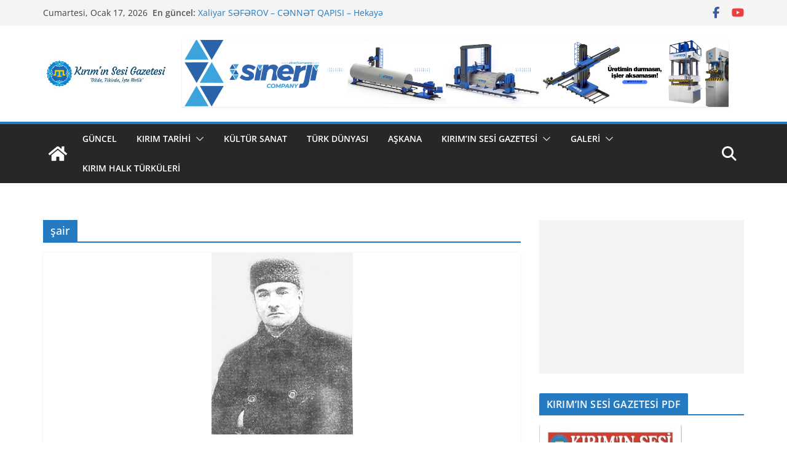

--- FILE ---
content_type: text/html; charset=utf-8
request_url: https://www.google.com/recaptcha/api2/aframe
body_size: 264
content:
<!DOCTYPE HTML><html><head><meta http-equiv="content-type" content="text/html; charset=UTF-8"></head><body><script nonce="s_PNETsPSeeH9-b97aDD2Q">/** Anti-fraud and anti-abuse applications only. See google.com/recaptcha */ try{var clients={'sodar':'https://pagead2.googlesyndication.com/pagead/sodar?'};window.addEventListener("message",function(a){try{if(a.source===window.parent){var b=JSON.parse(a.data);var c=clients[b['id']];if(c){var d=document.createElement('img');d.src=c+b['params']+'&rc='+(localStorage.getItem("rc::a")?sessionStorage.getItem("rc::b"):"");window.document.body.appendChild(d);sessionStorage.setItem("rc::e",parseInt(sessionStorage.getItem("rc::e")||0)+1);localStorage.setItem("rc::h",'1768667424322');}}}catch(b){}});window.parent.postMessage("_grecaptcha_ready", "*");}catch(b){}</script></body></html>